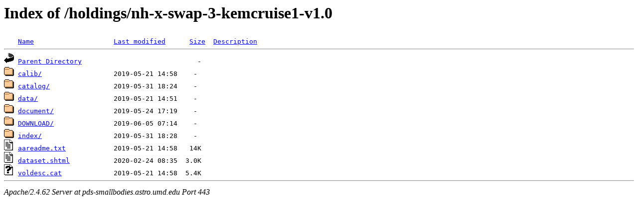

--- FILE ---
content_type: text/html;charset=ISO-8859-1
request_url: https://pds-smallbodies.astro.umd.edu/holdings/nh-x-swap-3-kemcruise1-v1.0/?C=D;O=A
body_size: 1908
content:
<!DOCTYPE HTML PUBLIC "-//W3C//DTD HTML 3.2 Final//EN">
<html>
 <head>
  <title>Index of /holdings/nh-x-swap-3-kemcruise1-v1.0</title>
 </head>
 <body>
<h1>Index of /holdings/nh-x-swap-3-kemcruise1-v1.0</h1>
<pre><img src="/icons/blank.gif" alt="Icon "> <a href="?C=N;O=A">Name</a>                    <a href="?C=M;O=A">Last modified</a>      <a href="?C=S;O=A">Size</a>  <a href="?C=D;O=D">Description</a><hr><a href="/holdings/"><img src="/icons/back.gif" alt="[PARENTDIR]"></a> <a href="/holdings/">Parent Directory</a>                             -   
<a href="calib/"><img src="/icons/folder.gif" alt="[DIR]"></a> <a href="calib/">calib/</a>                  2019-05-21 14:58    -   
<a href="catalog/"><img src="/icons/folder.gif" alt="[DIR]"></a> <a href="catalog/">catalog/</a>                2019-05-31 18:24    -   
<a href="data/"><img src="/icons/folder.gif" alt="[DIR]"></a> <a href="data/">data/</a>                   2019-05-21 14:51    -   
<a href="document/"><img src="/icons/folder.gif" alt="[DIR]"></a> <a href="document/">document/</a>               2019-05-24 17:19    -   
<a href="DOWNLOAD/"><img src="/icons/folder.gif" alt="[DIR]"></a> <a href="DOWNLOAD/">DOWNLOAD/</a>               2019-06-05 07:14    -   
<a href="index/"><img src="/icons/folder.gif" alt="[DIR]"></a> <a href="index/">index/</a>                  2019-05-31 18:28    -   
<a href="aareadme.txt"><img src="/icons/text.gif" alt="[TXT]"></a> <a href="aareadme.txt">aareadme.txt</a>            2019-05-21 14:58   14K  
<a href="dataset.shtml"><img src="/icons/text.gif" alt="[TXT]"></a> <a href="dataset.shtml">dataset.shtml</a>           2020-02-24 08:35  3.0K  
<a href="voldesc.cat"><img src="/icons/unknown.gif" alt="[   ]"></a> <a href="voldesc.cat">voldesc.cat</a>             2019-05-21 14:58  5.4K  
<hr></pre>
<address>Apache/2.4.62 Server at pds-smallbodies.astro.umd.edu Port 443</address>
</body></html>
